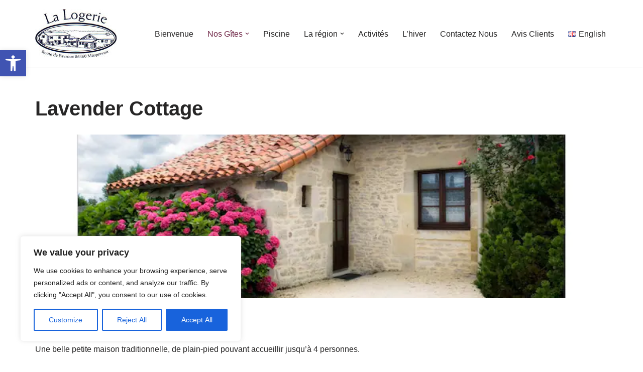

--- FILE ---
content_type: text/html; charset=utf-8
request_url: https://www.availcalendar.com/print/12004?mode=1
body_size: 3280
content:

<!DOCTYPE html PUBLIC "-//W3C//DTD XHTML+RDFa 1.0//EN"
  "http://www.w3.org/MarkUp/DTD/xhtml-rdfa-1.dtd">
<html xmlns="http://www.w3.org/1999/xhtml" xml:lang="en" version="XHTML+RDFa 1.0" dir="ltr">
  <head>
    <meta charset="utf-8" />
    <base href='https://www.availcalendar.com/calendar/12004?mode=1' />
    <title>Lavendar Cottage</title>
<script type="text/javascript" src="/misc/jquery.js?v=1.4.4"></script>
<script type="text/javascript" src="/misc/jquery.once.js?v=1.2"></script>
<script type="text/javascript" src="/misc/drupal.js"></script>
<script type="text/javascript" src="/sites/all/themes/touch/js/availability.js"></script>
<script type="text/javascript">
<!--//--><![CDATA[//><!--
jQuery.extend(Drupal.settings, {"basePath":"\/","pathPrefix":"","ajaxPageState":{"js":{"misc\/jquery.js":1,"misc\/jquery.once.js":1,"misc\/drupal.js":1,"sites\/all\/modules\/availability_calendars\/availability_calendar.js":1,"sites\/all\/modules\/availability_calendars_colors\/availability_calendars_colors.js":1,"sites\/all\/modules\/availability_calendars\/availability_calendar.viewport.js":1}},"availabilityCalendar":{"states":{"1":{"sid":"1","css_class":"cal-nc","label":"Not communicated","weight":"1","is_available":false},"2":{"sid":"2","css_class":"cal-na","label":"Fully booked","weight":"2","is_available":false},"4":{"sid":"4","css_class":"cal-opt","label":"Reserved","weight":"3","is_available":false},"3":{"sid":"3","css_class":"cal-av","label":"Available","weight":"4","is_available":true}},"viewport1":{"cols":3,"rows":2,"scroll":2}}});
//--><!]]>
</script>
    <meta name="robots" content="noindex, nofollow" />          <link rel='shortcut icon' href='https://www.availcalendar.com/sites/default/files/availcalendar.ico' type='image/x-icon' />
        <link type="text/css" rel="stylesheet" href="https://www.availcalendar.com/sites/default/files/css/css_xE-rWrJf-fncB6ztZfd2huxqgxu4WO-qwma6Xer30m4.css" media="all" />
<link type="text/css" rel="stylesheet" href="https://www.availcalendar.com/sites/default/files/css/css_nqjnMUXhfwwrFy5s070Q7CpC2NtA4x8J8bAjEZ_OV8s.css" media="all" />
<style type="text/css" media="all">
<!--/*--><![CDATA[/*><!--*/
.cal-nc,.cal-nc-am,.cal-nc-pm{background-color:#909090!important;color:#000!important;}.cal td.cal-nc-am > span{border-left-color:#909090;border-top-color:#909090;border-width:14px;}.cal td.cal-nc-pm > span{border-right-color:#909090;border-bottom-color:#909090;border-width:14px;}.cal-na,.cal-na-am,.cal-na-pm{background-color:#ffb6c1!important;color:#000!important;}.cal td.cal-na-am > span{border-left-color:#ffb6c1;border-top-color:#ffb6c1;border-width:14px;}.cal td.cal-na-pm > span{border-right-color:#ffb6c1;border-bottom-color:#ffb6c1;border-width:14px;}.cal-av,.cal-av-am,.cal-av-pm{background-color:#90ee90!important;color:#000!important;}.cal td.cal-av-am > span{border-left-color:#90ee90;border-top-color:#90ee90;border-width:14px;}.cal td.cal-av-pm > span{border-right-color:#90ee90;border-bottom-color:#90ee90;border-width:14px;}.cal-opt,.cal-opt-am,.cal-opt-pm{background-color:#ffffe0!important;color:#000!important;}.cal td.cal-opt-am > span{border-left-color:#ffffe0;border-top-color:#ffffe0;border-width:14px;}.cal td.cal-opt-pm > span{border-right-color:#ffffe0;border-bottom-color:#ffffe0;border-width:14px;}

/*]]>*/-->
</style>
<link type="text/css" rel="stylesheet" href="https://www.availcalendar.com/sites/default/files/css/css_8qkjOPWIxwDv3Z1jN2YFAoaYAVsqD-tq-Vt7wEMMNJ8.css" media="all" />
  </head>
     
  <body class="mode-1 print-page">

    <div class="print-content">  <article id="node-12004" class="node node-availabilitycalendar clearfix" about="/calendar/12004" typeof="sioc:Item foaf:Document">
          <header>
                          <h2 class="title" >Lavendar Cottage</h2>
            <span property="dc:title" content="Lavendar Cottage" class="rdf-meta element-hidden"></span><span property="sioc:num_replies" content="0" datatype="xsd:integer" class="rdf-meta element-hidden"></span>
      
          </header>
    <div class="content">
    <div id="cal-8875" class="cal clearfix">
<div class="cal-viewport"><div class="cal-viewport-inner">
<div id="cal-8875-2026-2" class="cal-month">
<table>
<caption>February 2026</caption>
 <thead><tr><th>Su</th><th>Mo</th><th>Tu</th><th>We</th><th>Th</th><th>Fr</th><th>Sa</th> </tr></thead>
<tbody>
 <tr><td class="cal-today cal-pastdate-am cal-na-pm"><span><span>1</span></span></td><td class="cal-na-am cal-na-pm"><span><span>2</span></span></td><td class="cal-na-am cal-na-pm"><span><span>3</span></span></td><td class="cal-na-am cal-na-pm"><span><span>4</span></span></td><td class="cal-na-am cal-na-pm"><span><span>5</span></span></td><td class="cal-na-am cal-na-pm"><span><span>6</span></span></td><td class="cal-na-am cal-na-pm"><span><span>7</span></span></td> </tr>
 <tr><td class="cal-na-am cal-na-pm"><span><span>8</span></span></td><td class="cal-na-am cal-na-pm"><span><span>9</span></span></td><td class="cal-na-am cal-na-pm"><span><span>10</span></span></td><td class="cal-na-am cal-na-pm"><span><span>11</span></span></td><td class="cal-na-am cal-na-pm"><span><span>12</span></span></td><td class="cal-na-am cal-na-pm"><span><span>13</span></span></td><td class="cal-na-am cal-na-pm"><span><span>14</span></span></td> </tr>
 <tr><td class="cal-na-am cal-na-pm"><span><span>15</span></span></td><td class="cal-na-am cal-na-pm"><span><span>16</span></span></td><td class="cal-na-am cal-na-pm"><span><span>17</span></span></td><td class="cal-na-am cal-na-pm"><span><span>18</span></span></td><td class="cal-na-am cal-na-pm"><span><span>19</span></span></td><td class="cal-na-am cal-na-pm"><span><span>20</span></span></td><td class="cal-na-am cal-na-pm"><span><span>21</span></span></td> </tr>
 <tr><td class="cal-na-am cal-na-pm"><span><span>22</span></span></td><td class="cal-na-am cal-na-pm"><span><span>23</span></span></td><td class="cal-na-am cal-na-pm"><span><span>24</span></span></td><td class="cal-na-am cal-na-pm"><span><span>25</span></span></td><td class="cal-na-am cal-na-pm"><span><span>26</span></span></td><td class="cal-na-am cal-na-pm"><span><span>27</span></span></td><td class="cal-na-am cal-na-pm"><span><span>28</span></span></td> </tr>
 <tr><td class="cal-empty" colspan="7"><div></div></td> </tr>
 <tr><td class="cal-empty" colspan="7"><div></div></td> </tr>
</tbody>
</table>

</div>
<div id="cal-8875-2026-3" class="cal-month">
<table>
<caption>March 2026</caption>
 <thead><tr><th>Su</th><th>Mo</th><th>Tu</th><th>We</th><th>Th</th><th>Fr</th><th>Sa</th> </tr></thead>
<tbody>
 <tr><td class="cal-na-am cal-na-pm"><span><span>1</span></span></td><td class="cal-na-am cal-na-pm"><span><span>2</span></span></td><td class="cal-na-am cal-na-pm"><span><span>3</span></span></td><td class="cal-na-am cal-na-pm"><span><span>4</span></span></td><td class="cal-na-am cal-na-pm"><span><span>5</span></span></td><td class="cal-na-am cal-na-pm"><span><span>6</span></span></td><td class="cal-na-am cal-na-pm"><span><span>7</span></span></td> </tr>
 <tr><td class="cal-na-am cal-na-pm"><span><span>8</span></span></td><td class="cal-na-am cal-na-pm"><span><span>9</span></span></td><td class="cal-na-am cal-na-pm"><span><span>10</span></span></td><td class="cal-na-am cal-na-pm"><span><span>11</span></span></td><td class="cal-na-am cal-na-pm"><span><span>12</span></span></td><td class="cal-na-am cal-na-pm"><span><span>13</span></span></td><td class="cal-na-am cal-na-pm"><span><span>14</span></span></td> </tr>
 <tr><td class="cal-na-am cal-na-pm"><span><span>15</span></span></td><td class="cal-na-am cal-na-pm"><span><span>16</span></span></td><td class="cal-na-am cal-na-pm"><span><span>17</span></span></td><td class="cal-na-am cal-na-pm"><span><span>18</span></span></td><td class="cal-na-am cal-na-pm"><span><span>19</span></span></td><td class="cal-na-am cal-na-pm"><span><span>20</span></span></td><td class="cal-na-am cal-na-pm"><span><span>21</span></span></td> </tr>
 <tr><td class="cal-na-am cal-na-pm"><span><span>22</span></span></td><td class="cal-na-am cal-na-pm"><span><span>23</span></span></td><td class="cal-na-am cal-na-pm"><span><span>24</span></span></td><td class="cal-na-am cal-na-pm"><span><span>25</span></span></td><td class="cal-na-am cal-na-pm"><span><span>26</span></span></td><td class="cal-na-am cal-na-pm"><span><span>27</span></span></td><td class="cal-na-am cal-na-pm"><span><span>28</span></span></td> </tr>
 <tr><td class="cal-na-am cal-na-pm"><span><span>29</span></span></td><td class="cal-na-am cal-na-pm"><span><span>30</span></span></td><td class="cal-na-am cal-na-pm"><span><span>31</span></span></td><td class="cal-other"><span><span>1</span></span></td><td class="cal-other"><span><span>2</span></span></td><td class="cal-other"><span><span>3</span></span></td><td class="cal-other"><span><span>4</span></span></td> </tr>
 <tr><td class="cal-empty" colspan="7"><div></div></td> </tr>
</tbody>
</table>

</div>
<div id="cal-8875-2026-4" class="cal-month">
<table>
<caption>April 2026</caption>
 <thead><tr><th>Su</th><th>Mo</th><th>Tu</th><th>We</th><th>Th</th><th>Fr</th><th>Sa</th> </tr></thead>
<tbody>
 <tr><td class="cal-other"><span><span>29</span></span></td><td class="cal-other"><span><span>30</span></span></td><td class="cal-other"><span><span>31</span></span></td><td class="cal-na-am cal-na-pm"><span><span>1</span></span></td><td class="cal-na-am cal-na-pm"><span><span>2</span></span></td><td class="cal-na-am cal-na-pm"><span><span>3</span></span></td><td class="cal-na-am cal-na-pm"><span><span>4</span></span></td> </tr>
 <tr><td class="cal-na-am cal-na-pm"><span><span>5</span></span></td><td class="cal-na-am cal-na-pm"><span><span>6</span></span></td><td class="cal-na-am cal-na-pm"><span><span>7</span></span></td><td class="cal-na-am cal-na-pm"><span><span>8</span></span></td><td class="cal-na-am cal-na-pm"><span><span>9</span></span></td><td class="cal-na-am cal-na-pm"><span><span>10</span></span></td><td class="cal-na-am cal-na-pm"><span><span>11</span></span></td> </tr>
 <tr><td class="cal-na-am cal-na-pm"><span><span>12</span></span></td><td class="cal-na-am cal-na-pm"><span><span>13</span></span></td><td class="cal-na-am cal-na-pm"><span><span>14</span></span></td><td class="cal-na-am cal-na-pm"><span><span>15</span></span></td><td class="cal-na-am cal-na-pm"><span><span>16</span></span></td><td class="cal-na-am cal-na-pm"><span><span>17</span></span></td><td class="cal-na-am cal-na-pm"><span><span>18</span></span></td> </tr>
 <tr><td class="cal-na-am cal-na-pm"><span><span>19</span></span></td><td class="cal-na-am cal-na-pm"><span><span>20</span></span></td><td class="cal-na-am cal-na-pm"><span><span>21</span></span></td><td class="cal-na-am cal-na-pm"><span><span>22</span></span></td><td class="cal-na-am cal-na-pm"><span><span>23</span></span></td><td class="cal-na-am cal-na-pm"><span><span>24</span></span></td><td class="cal-na-am cal-na-pm"><span><span>25</span></span></td> </tr>
 <tr><td class="cal-na-am cal-na-pm"><span><span>26</span></span></td><td class="cal-na-am cal-na-pm"><span><span>27</span></span></td><td class="cal-na-am cal-na-pm"><span><span>28</span></span></td><td class="cal-na-am cal-na-pm"><span><span>29</span></span></td><td class="cal-na-am cal-av-pm"><span><span>30</span></span></td><td class="cal-other"><span><span>1</span></span></td><td class="cal-other"><span><span>2</span></span></td> </tr>
 <tr><td class="cal-empty" colspan="7"><div></div></td> </tr>
</tbody>
</table>

</div>
<div id="cal-8875-2026-5" class="cal-month">
<table>
<caption>May 2026</caption>
 <thead><tr><th>Su</th><th>Mo</th><th>Tu</th><th>We</th><th>Th</th><th>Fr</th><th>Sa</th> </tr></thead>
<tbody>
 <tr><td class="cal-other"><span><span>26</span></span></td><td class="cal-other"><span><span>27</span></span></td><td class="cal-other"><span><span>28</span></span></td><td class="cal-other"><span><span>29</span></span></td><td class="cal-other"><span><span>30</span></span></td><td class="cal-av-am cal-av-pm"><span><span>1</span></span></td><td class="cal-av-am cal-av-pm"><span><span>2</span></span></td> </tr>
 <tr><td class="cal-av-am cal-av-pm"><span><span>3</span></span></td><td class="cal-av-am cal-av-pm"><span><span>4</span></span></td><td class="cal-av-am cal-av-pm"><span><span>5</span></span></td><td class="cal-av-am cal-av-pm"><span><span>6</span></span></td><td class="cal-av-am cal-av-pm"><span><span>7</span></span></td><td class="cal-av-am cal-av-pm"><span><span>8</span></span></td><td class="cal-av-am cal-av-pm"><span><span>9</span></span></td> </tr>
 <tr><td class="cal-av-am cal-av-pm"><span><span>10</span></span></td><td class="cal-av-am cal-av-pm"><span><span>11</span></span></td><td class="cal-av-am cal-av-pm"><span><span>12</span></span></td><td class="cal-av-am cal-av-pm"><span><span>13</span></span></td><td class="cal-av-am cal-av-pm"><span><span>14</span></span></td><td class="cal-av-am cal-av-pm"><span><span>15</span></span></td><td class="cal-av-am cal-av-pm"><span><span>16</span></span></td> </tr>
 <tr><td class="cal-av-am cal-av-pm"><span><span>17</span></span></td><td class="cal-av-am cal-av-pm"><span><span>18</span></span></td><td class="cal-av-am cal-av-pm"><span><span>19</span></span></td><td class="cal-av-am cal-av-pm"><span><span>20</span></span></td><td class="cal-av-am cal-av-pm"><span><span>21</span></span></td><td class="cal-av-am cal-av-pm"><span><span>22</span></span></td><td class="cal-av-am cal-av-pm"><span><span>23</span></span></td> </tr>
 <tr><td class="cal-av-am cal-av-pm"><span><span>24</span></span></td><td class="cal-av-am cal-av-pm"><span><span>25</span></span></td><td class="cal-av-am cal-av-pm"><span><span>26</span></span></td><td class="cal-av-am cal-av-pm"><span><span>27</span></span></td><td class="cal-av-am cal-av-pm"><span><span>28</span></span></td><td class="cal-av-am cal-av-pm"><span><span>29</span></span></td><td class="cal-av-am cal-av-pm"><span><span>30</span></span></td> </tr>
 <tr><td class="cal-av-am cal-av-pm"><span><span>31</span></span></td><td class="cal-other"><span><span>1</span></span></td><td class="cal-other"><span><span>2</span></span></td><td class="cal-other"><span><span>3</span></span></td><td class="cal-other"><span><span>4</span></span></td><td class="cal-other"><span><span>5</span></span></td><td class="cal-other"><span><span>6</span></span></td> </tr>
</tbody>
</table>

</div>
<div id="cal-8875-2026-6" class="cal-month">
<table>
<caption>June 2026</caption>
 <thead><tr><th>Su</th><th>Mo</th><th>Tu</th><th>We</th><th>Th</th><th>Fr</th><th>Sa</th> </tr></thead>
<tbody>
 <tr><td class="cal-other"><span><span>31</span></span></td><td class="cal-av-am cal-av-pm"><span><span>1</span></span></td><td class="cal-av-am cal-av-pm"><span><span>2</span></span></td><td class="cal-av-am cal-av-pm"><span><span>3</span></span></td><td class="cal-av-am cal-av-pm"><span><span>4</span></span></td><td class="cal-av-am cal-av-pm"><span><span>5</span></span></td><td class="cal-av-am cal-av-pm"><span><span>6</span></span></td> </tr>
 <tr><td class="cal-av-am cal-av-pm"><span><span>7</span></span></td><td class="cal-av-am cal-av-pm"><span><span>8</span></span></td><td class="cal-av-am cal-av-pm"><span><span>9</span></span></td><td class="cal-av-am cal-av-pm"><span><span>10</span></span></td><td class="cal-av-am cal-av-pm"><span><span>11</span></span></td><td class="cal-av-am cal-av-pm"><span><span>12</span></span></td><td class="cal-av-am cal-av-pm"><span><span>13</span></span></td> </tr>
 <tr><td class="cal-av-am cal-av-pm"><span><span>14</span></span></td><td class="cal-av-am cal-av-pm"><span><span>15</span></span></td><td class="cal-av-am cal-av-pm"><span><span>16</span></span></td><td class="cal-av-am cal-av-pm"><span><span>17</span></span></td><td class="cal-av-am cal-av-pm"><span><span>18</span></span></td><td class="cal-av-am cal-av-pm"><span><span>19</span></span></td><td class="cal-av-am cal-av-pm"><span><span>20</span></span></td> </tr>
 <tr><td class="cal-av-am cal-av-pm"><span><span>21</span></span></td><td class="cal-av-am cal-av-pm"><span><span>22</span></span></td><td class="cal-av-am cal-av-pm"><span><span>23</span></span></td><td class="cal-av-am cal-av-pm"><span><span>24</span></span></td><td class="cal-av-am cal-av-pm"><span><span>25</span></span></td><td class="cal-av-am cal-av-pm"><span><span>26</span></span></td><td class="cal-av-am cal-av-pm"><span><span>27</span></span></td> </tr>
 <tr><td class="cal-av-am cal-av-pm"><span><span>28</span></span></td><td class="cal-av-am cal-av-pm"><span><span>29</span></span></td><td class="cal-av-am cal-av-pm"><span><span>30</span></span></td><td class="cal-other"><span><span>1</span></span></td><td class="cal-other"><span><span>2</span></span></td><td class="cal-other"><span><span>3</span></span></td><td class="cal-other"><span><span>4</span></span></td> </tr>
 <tr><td class="cal-empty" colspan="7"><div></div></td> </tr>
</tbody>
</table>

</div>
<div id="cal-8875-2026-7" class="cal-month">
<table>
<caption>July 2026</caption>
 <thead><tr><th>Su</th><th>Mo</th><th>Tu</th><th>We</th><th>Th</th><th>Fr</th><th>Sa</th> </tr></thead>
<tbody>
 <tr><td class="cal-other"><span><span>28</span></span></td><td class="cal-other"><span><span>29</span></span></td><td class="cal-other"><span><span>30</span></span></td><td class="cal-av-am cal-av-pm"><span><span>1</span></span></td><td class="cal-av-am cal-av-pm"><span><span>2</span></span></td><td class="cal-av-am cal-av-pm"><span><span>3</span></span></td><td class="cal-av-am cal-av-pm"><span><span>4</span></span></td> </tr>
 <tr><td class="cal-av-am cal-av-pm"><span><span>5</span></span></td><td class="cal-av-am cal-av-pm"><span><span>6</span></span></td><td class="cal-av-am cal-av-pm"><span><span>7</span></span></td><td class="cal-av-am cal-av-pm"><span><span>8</span></span></td><td class="cal-av-am cal-av-pm"><span><span>9</span></span></td><td class="cal-av-am cal-av-pm"><span><span>10</span></span></td><td class="cal-av-am cal-av-pm"><span><span>11</span></span></td> </tr>
 <tr><td class="cal-av-am cal-av-pm"><span><span>12</span></span></td><td class="cal-av-am cal-av-pm"><span><span>13</span></span></td><td class="cal-av-am cal-av-pm"><span><span>14</span></span></td><td class="cal-av-am cal-av-pm"><span><span>15</span></span></td><td class="cal-av-am cal-av-pm"><span><span>16</span></span></td><td class="cal-av-am cal-av-pm"><span><span>17</span></span></td><td class="cal-av-am cal-av-pm"><span><span>18</span></span></td> </tr>
 <tr><td class="cal-av-am cal-av-pm"><span><span>19</span></span></td><td class="cal-av-am cal-av-pm"><span><span>20</span></span></td><td class="cal-av-am cal-av-pm"><span><span>21</span></span></td><td class="cal-av-am cal-av-pm"><span><span>22</span></span></td><td class="cal-av-am cal-av-pm"><span><span>23</span></span></td><td class="cal-av-am cal-av-pm"><span><span>24</span></span></td><td class="cal-av-am cal-av-pm"><span><span>25</span></span></td> </tr>
 <tr><td class="cal-av-am cal-av-pm"><span><span>26</span></span></td><td class="cal-av-am cal-av-pm"><span><span>27</span></span></td><td class="cal-av-am cal-av-pm"><span><span>28</span></span></td><td class="cal-av-am cal-av-pm"><span><span>29</span></span></td><td class="cal-av-am cal-av-pm"><span><span>30</span></span></td><td class="cal-av-am cal-av-pm"><span><span>31</span></span></td><td class="cal-other"><span><span>1</span></span></td> </tr>
 <tr><td class="cal-empty" colspan="7"><div></div></td> </tr>
</tbody>
</table>

</div>
<div id="cal-8875-2026-8" class="cal-month">
<table>
<caption>August 2026</caption>
 <thead><tr><th>Su</th><th>Mo</th><th>Tu</th><th>We</th><th>Th</th><th>Fr</th><th>Sa</th> </tr></thead>
<tbody>
 <tr><td class="cal-other"><span><span>26</span></span></td><td class="cal-other"><span><span>27</span></span></td><td class="cal-other"><span><span>28</span></span></td><td class="cal-other"><span><span>29</span></span></td><td class="cal-other"><span><span>30</span></span></td><td class="cal-other"><span><span>31</span></span></td><td class="cal-av-am cal-av-pm"><span><span>1</span></span></td> </tr>
 <tr><td class="cal-av-am cal-av-pm"><span><span>2</span></span></td><td class="cal-av-am cal-av-pm"><span><span>3</span></span></td><td class="cal-av-am cal-av-pm"><span><span>4</span></span></td><td class="cal-av-am cal-av-pm"><span><span>5</span></span></td><td class="cal-av-am cal-av-pm"><span><span>6</span></span></td><td class="cal-av-am cal-av-pm"><span><span>7</span></span></td><td class="cal-av-am cal-av-pm"><span><span>8</span></span></td> </tr>
 <tr><td class="cal-av-am cal-av-pm"><span><span>9</span></span></td><td class="cal-av-am cal-av-pm"><span><span>10</span></span></td><td class="cal-av-am cal-av-pm"><span><span>11</span></span></td><td class="cal-av-am cal-av-pm"><span><span>12</span></span></td><td class="cal-av-am cal-av-pm"><span><span>13</span></span></td><td class="cal-av-am cal-av-pm"><span><span>14</span></span></td><td class="cal-av-am cal-av-pm"><span><span>15</span></span></td> </tr>
 <tr><td class="cal-av-am cal-av-pm"><span><span>16</span></span></td><td class="cal-av-am cal-av-pm"><span><span>17</span></span></td><td class="cal-av-am cal-av-pm"><span><span>18</span></span></td><td class="cal-av-am cal-av-pm"><span><span>19</span></span></td><td class="cal-av-am cal-av-pm"><span><span>20</span></span></td><td class="cal-av-am cal-av-pm"><span><span>21</span></span></td><td class="cal-av-am cal-av-pm"><span><span>22</span></span></td> </tr>
 <tr><td class="cal-av-am cal-av-pm"><span><span>23</span></span></td><td class="cal-av-am cal-av-pm"><span><span>24</span></span></td><td class="cal-av-am cal-av-pm"><span><span>25</span></span></td><td class="cal-av-am cal-av-pm"><span><span>26</span></span></td><td class="cal-av-am cal-av-pm"><span><span>27</span></span></td><td class="cal-av-am cal-av-pm"><span><span>28</span></span></td><td class="cal-av-am cal-av-pm"><span><span>29</span></span></td> </tr>
 <tr><td class="cal-av-am cal-av-pm"><span><span>30</span></span></td><td class="cal-av-am cal-av-pm"><span><span>31</span></span></td><td class="cal-other"><span><span>1</span></span></td><td class="cal-other"><span><span>2</span></span></td><td class="cal-other"><span><span>3</span></span></td><td class="cal-other"><span><span>4</span></span></td><td class="cal-other"><span><span>5</span></span></td> </tr>
</tbody>
</table>

</div>
<div id="cal-8875-2026-9" class="cal-month">
<table>
<caption>September 2026</caption>
 <thead><tr><th>Su</th><th>Mo</th><th>Tu</th><th>We</th><th>Th</th><th>Fr</th><th>Sa</th> </tr></thead>
<tbody>
 <tr><td class="cal-other"><span><span>30</span></span></td><td class="cal-other"><span><span>31</span></span></td><td class="cal-av-am cal-av-pm"><span><span>1</span></span></td><td class="cal-av-am cal-av-pm"><span><span>2</span></span></td><td class="cal-av-am cal-av-pm"><span><span>3</span></span></td><td class="cal-av-am cal-av-pm"><span><span>4</span></span></td><td class="cal-av-am cal-av-pm"><span><span>5</span></span></td> </tr>
 <tr><td class="cal-av-am cal-av-pm"><span><span>6</span></span></td><td class="cal-av-am cal-av-pm"><span><span>7</span></span></td><td class="cal-av-am cal-av-pm"><span><span>8</span></span></td><td class="cal-av-am cal-av-pm"><span><span>9</span></span></td><td class="cal-av-am cal-av-pm"><span><span>10</span></span></td><td class="cal-av-am cal-av-pm"><span><span>11</span></span></td><td class="cal-av-am cal-av-pm"><span><span>12</span></span></td> </tr>
 <tr><td class="cal-av-am cal-av-pm"><span><span>13</span></span></td><td class="cal-av-am cal-av-pm"><span><span>14</span></span></td><td class="cal-av-am cal-av-pm"><span><span>15</span></span></td><td class="cal-av-am cal-av-pm"><span><span>16</span></span></td><td class="cal-av-am cal-av-pm"><span><span>17</span></span></td><td class="cal-av-am cal-av-pm"><span><span>18</span></span></td><td class="cal-av-am cal-av-pm"><span><span>19</span></span></td> </tr>
 <tr><td class="cal-av-am cal-av-pm"><span><span>20</span></span></td><td class="cal-av-am cal-av-pm"><span><span>21</span></span></td><td class="cal-av-am cal-av-pm"><span><span>22</span></span></td><td class="cal-av-am cal-av-pm"><span><span>23</span></span></td><td class="cal-av-am cal-av-pm"><span><span>24</span></span></td><td class="cal-av-am cal-av-pm"><span><span>25</span></span></td><td class="cal-av-am cal-av-pm"><span><span>26</span></span></td> </tr>
 <tr><td class="cal-av-am cal-av-pm"><span><span>27</span></span></td><td class="cal-av-am cal-av-pm"><span><span>28</span></span></td><td class="cal-av-am cal-av-pm"><span><span>29</span></span></td><td class="cal-av-am cal-av-pm"><span><span>30</span></span></td><td class="cal-other"><span><span>1</span></span></td><td class="cal-other"><span><span>2</span></span></td><td class="cal-other"><span><span>3</span></span></td> </tr>
 <tr><td class="cal-empty" colspan="7"><div></div></td> </tr>
</tbody>
</table>

</div>
<div id="cal-8875-2026-10" class="cal-month">
<table>
<caption>October 2026</caption>
 <thead><tr><th>Su</th><th>Mo</th><th>Tu</th><th>We</th><th>Th</th><th>Fr</th><th>Sa</th> </tr></thead>
<tbody>
 <tr><td class="cal-other"><span><span>27</span></span></td><td class="cal-other"><span><span>28</span></span></td><td class="cal-other"><span><span>29</span></span></td><td class="cal-other"><span><span>30</span></span></td><td class="cal-av-am cal-av-pm"><span><span>1</span></span></td><td class="cal-av-am cal-av-pm"><span><span>2</span></span></td><td class="cal-av-am cal-av-pm"><span><span>3</span></span></td> </tr>
 <tr><td class="cal-av-am cal-av-pm"><span><span>4</span></span></td><td class="cal-av-am cal-av-pm"><span><span>5</span></span></td><td class="cal-av-am cal-av-pm"><span><span>6</span></span></td><td class="cal-av-am cal-av-pm"><span><span>7</span></span></td><td class="cal-av-am cal-av-pm"><span><span>8</span></span></td><td class="cal-av-am cal-av-pm"><span><span>9</span></span></td><td class="cal-av-am cal-av-pm"><span><span>10</span></span></td> </tr>
 <tr><td class="cal-av-am cal-av-pm"><span><span>11</span></span></td><td class="cal-av-am cal-av-pm"><span><span>12</span></span></td><td class="cal-av-am cal-av-pm"><span><span>13</span></span></td><td class="cal-av-am cal-av-pm"><span><span>14</span></span></td><td class="cal-av-am cal-av-pm"><span><span>15</span></span></td><td class="cal-av-am cal-av-pm"><span><span>16</span></span></td><td class="cal-av-am cal-av-pm"><span><span>17</span></span></td> </tr>
 <tr><td class="cal-av-am cal-av-pm"><span><span>18</span></span></td><td class="cal-av-am cal-av-pm"><span><span>19</span></span></td><td class="cal-av-am cal-av-pm"><span><span>20</span></span></td><td class="cal-av-am cal-av-pm"><span><span>21</span></span></td><td class="cal-av-am cal-av-pm"><span><span>22</span></span></td><td class="cal-av-am cal-av-pm"><span><span>23</span></span></td><td class="cal-av-am cal-av-pm"><span><span>24</span></span></td> </tr>
 <tr><td class="cal-av-am cal-av-pm"><span><span>25</span></span></td><td class="cal-av-am cal-av-pm"><span><span>26</span></span></td><td class="cal-av-am cal-av-pm"><span><span>27</span></span></td><td class="cal-av-am cal-av-pm"><span><span>28</span></span></td><td class="cal-av-am cal-av-pm"><span><span>29</span></span></td><td class="cal-av-am cal-av-pm"><span><span>30</span></span></td><td class="cal-av-am cal-av-pm"><span><span>31</span></span></td> </tr>
 <tr><td class="cal-empty" colspan="7"><div></div></td> </tr>
</tbody>
</table>

</div>
<div id="cal-8875-2026-11" class="cal-month">
<table>
<caption>November 2026</caption>
 <thead><tr><th>Su</th><th>Mo</th><th>Tu</th><th>We</th><th>Th</th><th>Fr</th><th>Sa</th> </tr></thead>
<tbody>
 <tr><td class="cal-av-am cal-av-pm"><span><span>1</span></span></td><td class="cal-av-am cal-av-pm"><span><span>2</span></span></td><td class="cal-av-am cal-av-pm"><span><span>3</span></span></td><td class="cal-av-am cal-av-pm"><span><span>4</span></span></td><td class="cal-av-am cal-av-pm"><span><span>5</span></span></td><td class="cal-av-am cal-av-pm"><span><span>6</span></span></td><td class="cal-av-am cal-av-pm"><span><span>7</span></span></td> </tr>
 <tr><td class="cal-av-am cal-av-pm"><span><span>8</span></span></td><td class="cal-av-am cal-av-pm"><span><span>9</span></span></td><td class="cal-av-am cal-av-pm"><span><span>10</span></span></td><td class="cal-av-am cal-av-pm"><span><span>11</span></span></td><td class="cal-av-am cal-av-pm"><span><span>12</span></span></td><td class="cal-av-am cal-av-pm"><span><span>13</span></span></td><td class="cal-av-am cal-av-pm"><span><span>14</span></span></td> </tr>
 <tr><td class="cal-av-am cal-av-pm"><span><span>15</span></span></td><td class="cal-av-am cal-av-pm"><span><span>16</span></span></td><td class="cal-av-am cal-av-pm"><span><span>17</span></span></td><td class="cal-av-am cal-av-pm"><span><span>18</span></span></td><td class="cal-av-am cal-av-pm"><span><span>19</span></span></td><td class="cal-av-am cal-av-pm"><span><span>20</span></span></td><td class="cal-av-am cal-av-pm"><span><span>21</span></span></td> </tr>
 <tr><td class="cal-av-am cal-av-pm"><span><span>22</span></span></td><td class="cal-av-am cal-av-pm"><span><span>23</span></span></td><td class="cal-av-am cal-av-pm"><span><span>24</span></span></td><td class="cal-av-am cal-av-pm"><span><span>25</span></span></td><td class="cal-av-am cal-av-pm"><span><span>26</span></span></td><td class="cal-av-am cal-av-pm"><span><span>27</span></span></td><td class="cal-av-am cal-av-pm"><span><span>28</span></span></td> </tr>
 <tr><td class="cal-av-am cal-av-pm"><span><span>29</span></span></td><td class="cal-av-am cal-av-pm"><span><span>30</span></span></td><td class="cal-other"><span><span>1</span></span></td><td class="cal-other"><span><span>2</span></span></td><td class="cal-other"><span><span>3</span></span></td><td class="cal-other"><span><span>4</span></span></td><td class="cal-other"><span><span>5</span></span></td> </tr>
 <tr><td class="cal-empty" colspan="7"><div></div></td> </tr>
</tbody>
</table>

</div>
<div id="cal-8875-2026-12" class="cal-month">
<table>
<caption>December 2026</caption>
 <thead><tr><th>Su</th><th>Mo</th><th>Tu</th><th>We</th><th>Th</th><th>Fr</th><th>Sa</th> </tr></thead>
<tbody>
 <tr><td class="cal-other"><span><span>29</span></span></td><td class="cal-other"><span><span>30</span></span></td><td class="cal-av-am cal-av-pm"><span><span>1</span></span></td><td class="cal-av-am cal-av-pm"><span><span>2</span></span></td><td class="cal-av-am cal-av-pm"><span><span>3</span></span></td><td class="cal-av-am cal-av-pm"><span><span>4</span></span></td><td class="cal-av-am cal-av-pm"><span><span>5</span></span></td> </tr>
 <tr><td class="cal-av-am cal-av-pm"><span><span>6</span></span></td><td class="cal-av-am cal-av-pm"><span><span>7</span></span></td><td class="cal-av-am cal-av-pm"><span><span>8</span></span></td><td class="cal-av-am cal-av-pm"><span><span>9</span></span></td><td class="cal-av-am cal-av-pm"><span><span>10</span></span></td><td class="cal-av-am cal-av-pm"><span><span>11</span></span></td><td class="cal-av-am cal-av-pm"><span><span>12</span></span></td> </tr>
 <tr><td class="cal-av-am cal-av-pm"><span><span>13</span></span></td><td class="cal-av-am cal-av-pm"><span><span>14</span></span></td><td class="cal-av-am cal-av-pm"><span><span>15</span></span></td><td class="cal-av-am cal-av-pm"><span><span>16</span></span></td><td class="cal-av-am cal-av-pm"><span><span>17</span></span></td><td class="cal-av-am cal-av-pm"><span><span>18</span></span></td><td class="cal-av-am cal-av-pm"><span><span>19</span></span></td> </tr>
 <tr><td class="cal-av-am cal-av-pm"><span><span>20</span></span></td><td class="cal-av-am cal-av-pm"><span><span>21</span></span></td><td class="cal-av-am cal-av-pm"><span><span>22</span></span></td><td class="cal-av-am cal-av-pm"><span><span>23</span></span></td><td class="cal-av-am cal-av-pm"><span><span>24</span></span></td><td class="cal-av-am cal-av-pm"><span><span>25</span></span></td><td class="cal-av-am cal-av-pm"><span><span>26</span></span></td> </tr>
 <tr><td class="cal-av-am cal-av-pm"><span><span>27</span></span></td><td class="cal-av-am cal-av-pm"><span><span>28</span></span></td><td class="cal-av-am cal-av-pm"><span><span>29</span></span></td><td class="cal-av-am cal-av-pm"><span><span>30</span></span></td><td class="cal-av-am cal-av-pm"><span><span>31</span></span></td><td class="cal-other"><span><span>1</span></span></td><td class="cal-other"><span><span>2</span></span></td> </tr>
 <tr><td class="cal-empty" colspan="7"><div></div></td> </tr>
</tbody>
</table>

</div>
<div id="cal-8875-2027-1" class="cal-month">
<table>
<caption>January 2027</caption>
 <thead><tr><th>Su</th><th>Mo</th><th>Tu</th><th>We</th><th>Th</th><th>Fr</th><th>Sa</th> </tr></thead>
<tbody>
 <tr><td class="cal-other"><span><span>27</span></span></td><td class="cal-other"><span><span>28</span></span></td><td class="cal-other"><span><span>29</span></span></td><td class="cal-other"><span><span>30</span></span></td><td class="cal-other"><span><span>31</span></span></td><td class="cal-av-am cal-av-pm"><span><span>1</span></span></td><td class="cal-av-am cal-av-pm"><span><span>2</span></span></td> </tr>
 <tr><td class="cal-av-am cal-av-pm"><span><span>3</span></span></td><td class="cal-av-am cal-av-pm"><span><span>4</span></span></td><td class="cal-av-am cal-av-pm"><span><span>5</span></span></td><td class="cal-av-am cal-av-pm"><span><span>6</span></span></td><td class="cal-av-am cal-av-pm"><span><span>7</span></span></td><td class="cal-av-am cal-av-pm"><span><span>8</span></span></td><td class="cal-av-am cal-av-pm"><span><span>9</span></span></td> </tr>
 <tr><td class="cal-av-am cal-av-pm"><span><span>10</span></span></td><td class="cal-av-am cal-av-pm"><span><span>11</span></span></td><td class="cal-av-am cal-av-pm"><span><span>12</span></span></td><td class="cal-av-am cal-av-pm"><span><span>13</span></span></td><td class="cal-av-am cal-av-pm"><span><span>14</span></span></td><td class="cal-av-am cal-av-pm"><span><span>15</span></span></td><td class="cal-av-am cal-av-pm"><span><span>16</span></span></td> </tr>
 <tr><td class="cal-av-am cal-av-pm"><span><span>17</span></span></td><td class="cal-av-am cal-av-pm"><span><span>18</span></span></td><td class="cal-av-am cal-av-pm"><span><span>19</span></span></td><td class="cal-av-am cal-av-pm"><span><span>20</span></span></td><td class="cal-av-am cal-av-pm"><span><span>21</span></span></td><td class="cal-av-am cal-av-pm"><span><span>22</span></span></td><td class="cal-av-am cal-av-pm"><span><span>23</span></span></td> </tr>
 <tr><td class="cal-av-am cal-av-pm"><span><span>24</span></span></td><td class="cal-av-am cal-av-pm"><span><span>25</span></span></td><td class="cal-av-am cal-av-pm"><span><span>26</span></span></td><td class="cal-av-am cal-av-pm"><span><span>27</span></span></td><td class="cal-av-am cal-av-pm"><span><span>28</span></span></td><td class="cal-av-am cal-av-pm"><span><span>29</span></span></td><td class="cal-av-am cal-av-pm"><span><span>30</span></span></td> </tr>
 <tr><td class="cal-av-am cal-av-pm"><span><span>31</span></span></td><td class="cal-other"><span><span>1</span></span></td><td class="cal-other"><span><span>2</span></span></td><td class="cal-other"><span><span>3</span></span></td><td class="cal-other"><span><span>4</span></span></td><td class="cal-other"><span><span>5</span></span></td><td class="cal-other"><span><span>6</span></span></td> </tr>
</tbody>
</table>

</div>
<div id="cal-8875-2027-2" class="cal-month">
<table>
<caption>February 2027</caption>
 <thead><tr><th>Su</th><th>Mo</th><th>Tu</th><th>We</th><th>Th</th><th>Fr</th><th>Sa</th> </tr></thead>
<tbody>
 <tr><td class="cal-other"><span><span>31</span></span></td><td class="cal-av-am cal-av-pm"><span><span>1</span></span></td><td class="cal-av-am cal-av-pm"><span><span>2</span></span></td><td class="cal-av-am cal-av-pm"><span><span>3</span></span></td><td class="cal-av-am cal-av-pm"><span><span>4</span></span></td><td class="cal-av-am cal-av-pm"><span><span>5</span></span></td><td class="cal-av-am cal-av-pm"><span><span>6</span></span></td> </tr>
 <tr><td class="cal-av-am cal-av-pm"><span><span>7</span></span></td><td class="cal-av-am cal-av-pm"><span><span>8</span></span></td><td class="cal-av-am cal-av-pm"><span><span>9</span></span></td><td class="cal-av-am cal-av-pm"><span><span>10</span></span></td><td class="cal-av-am cal-av-pm"><span><span>11</span></span></td><td class="cal-av-am cal-av-pm"><span><span>12</span></span></td><td class="cal-av-am cal-av-pm"><span><span>13</span></span></td> </tr>
 <tr><td class="cal-av-am cal-av-pm"><span><span>14</span></span></td><td class="cal-av-am cal-av-pm"><span><span>15</span></span></td><td class="cal-av-am cal-av-pm"><span><span>16</span></span></td><td class="cal-av-am cal-av-pm"><span><span>17</span></span></td><td class="cal-av-am cal-av-pm"><span><span>18</span></span></td><td class="cal-av-am cal-av-pm"><span><span>19</span></span></td><td class="cal-av-am cal-av-pm"><span><span>20</span></span></td> </tr>
 <tr><td class="cal-av-am cal-av-pm"><span><span>21</span></span></td><td class="cal-av-am cal-av-pm"><span><span>22</span></span></td><td class="cal-av-am cal-av-pm"><span><span>23</span></span></td><td class="cal-av-am cal-av-pm"><span><span>24</span></span></td><td class="cal-av-am cal-av-pm"><span><span>25</span></span></td><td class="cal-av-am cal-av-pm"><span><span>26</span></span></td><td class="cal-av-am cal-av-pm"><span><span>27</span></span></td> </tr>
 <tr><td class="cal-av-am cal-av-pm"><span><span>28</span></span></td><td class="cal-other"><span><span>1</span></span></td><td class="cal-other"><span><span>2</span></span></td><td class="cal-other"><span><span>3</span></span></td><td class="cal-other"><span><span>4</span></span></td><td class="cal-other"><span><span>5</span></span></td><td class="cal-other"><span><span>6</span></span></td> </tr>
 <tr><td class="cal-empty" colspan="7"><div></div></td> </tr>
</tbody>
</table>

</div>
<div id="cal-8875-2027-3" class="cal-month">
<table>
<caption>March 2027</caption>
 <thead><tr><th>Su</th><th>Mo</th><th>Tu</th><th>We</th><th>Th</th><th>Fr</th><th>Sa</th> </tr></thead>
<tbody>
 <tr><td class="cal-other"><span><span>28</span></span></td><td class="cal-av-am cal-av-pm"><span><span>1</span></span></td><td class="cal-av-am cal-av-pm"><span><span>2</span></span></td><td class="cal-av-am cal-av-pm"><span><span>3</span></span></td><td class="cal-av-am cal-av-pm"><span><span>4</span></span></td><td class="cal-av-am cal-av-pm"><span><span>5</span></span></td><td class="cal-av-am cal-av-pm"><span><span>6</span></span></td> </tr>
 <tr><td class="cal-av-am cal-av-pm"><span><span>7</span></span></td><td class="cal-av-am cal-av-pm"><span><span>8</span></span></td><td class="cal-av-am cal-av-pm"><span><span>9</span></span></td><td class="cal-av-am cal-av-pm"><span><span>10</span></span></td><td class="cal-av-am cal-av-pm"><span><span>11</span></span></td><td class="cal-av-am cal-av-pm"><span><span>12</span></span></td><td class="cal-av-am cal-av-pm"><span><span>13</span></span></td> </tr>
 <tr><td class="cal-av-am cal-av-pm"><span><span>14</span></span></td><td class="cal-av-am cal-av-pm"><span><span>15</span></span></td><td class="cal-av-am cal-av-pm"><span><span>16</span></span></td><td class="cal-av-am cal-av-pm"><span><span>17</span></span></td><td class="cal-av-am cal-av-pm"><span><span>18</span></span></td><td class="cal-av-am cal-av-pm"><span><span>19</span></span></td><td class="cal-av-am cal-av-pm"><span><span>20</span></span></td> </tr>
 <tr><td class="cal-av-am cal-av-pm"><span><span>21</span></span></td><td class="cal-av-am cal-av-pm"><span><span>22</span></span></td><td class="cal-av-am cal-av-pm"><span><span>23</span></span></td><td class="cal-av-am cal-av-pm"><span><span>24</span></span></td><td class="cal-av-am cal-av-pm"><span><span>25</span></span></td><td class="cal-av-am cal-av-pm"><span><span>26</span></span></td><td class="cal-av-am cal-av-pm"><span><span>27</span></span></td> </tr>
 <tr><td class="cal-av-am cal-av-pm"><span><span>28</span></span></td><td class="cal-av-am cal-av-pm"><span><span>29</span></span></td><td class="cal-av-am cal-av-pm"><span><span>30</span></span></td><td class="cal-av-am cal-av-pm"><span><span>31</span></span></td><td class="cal-other"><span><span>1</span></span></td><td class="cal-other"><span><span>2</span></span></td><td class="cal-other"><span><span>3</span></span></td> </tr>
 <tr><td class="cal-empty" colspan="7"><div></div></td> </tr>
</tbody>
</table>

</div>
<div id="cal-8875-2027-4" class="cal-month">
<table>
<caption>April 2027</caption>
 <thead><tr><th>Su</th><th>Mo</th><th>Tu</th><th>We</th><th>Th</th><th>Fr</th><th>Sa</th> </tr></thead>
<tbody>
 <tr><td class="cal-other"><span><span>28</span></span></td><td class="cal-other"><span><span>29</span></span></td><td class="cal-other"><span><span>30</span></span></td><td class="cal-other"><span><span>31</span></span></td><td class="cal-av-am cal-av-pm"><span><span>1</span></span></td><td class="cal-av-am cal-av-pm"><span><span>2</span></span></td><td class="cal-av-am cal-av-pm"><span><span>3</span></span></td> </tr>
 <tr><td class="cal-av-am cal-av-pm"><span><span>4</span></span></td><td class="cal-av-am cal-av-pm"><span><span>5</span></span></td><td class="cal-av-am cal-av-pm"><span><span>6</span></span></td><td class="cal-av-am cal-av-pm"><span><span>7</span></span></td><td class="cal-av-am cal-av-pm"><span><span>8</span></span></td><td class="cal-av-am cal-av-pm"><span><span>9</span></span></td><td class="cal-av-am cal-av-pm"><span><span>10</span></span></td> </tr>
 <tr><td class="cal-av-am cal-av-pm"><span><span>11</span></span></td><td class="cal-av-am cal-av-pm"><span><span>12</span></span></td><td class="cal-av-am cal-av-pm"><span><span>13</span></span></td><td class="cal-av-am cal-av-pm"><span><span>14</span></span></td><td class="cal-av-am cal-av-pm"><span><span>15</span></span></td><td class="cal-av-am cal-av-pm"><span><span>16</span></span></td><td class="cal-av-am cal-av-pm"><span><span>17</span></span></td> </tr>
 <tr><td class="cal-av-am cal-av-pm"><span><span>18</span></span></td><td class="cal-av-am cal-av-pm"><span><span>19</span></span></td><td class="cal-av-am cal-av-pm"><span><span>20</span></span></td><td class="cal-av-am cal-av-pm"><span><span>21</span></span></td><td class="cal-av-am cal-av-pm"><span><span>22</span></span></td><td class="cal-av-am cal-av-pm"><span><span>23</span></span></td><td class="cal-av-am cal-av-pm"><span><span>24</span></span></td> </tr>
 <tr><td class="cal-av-am cal-av-pm"><span><span>25</span></span></td><td class="cal-av-am cal-av-pm"><span><span>26</span></span></td><td class="cal-av-am cal-av-pm"><span><span>27</span></span></td><td class="cal-av-am cal-av-pm"><span><span>28</span></span></td><td class="cal-av-am cal-av-pm"><span><span>29</span></span></td><td class="cal-av-am cal-av-pm"><span><span>30</span></span></td><td class="cal-other"><span><span>1</span></span></td> </tr>
 <tr><td class="cal-empty" colspan="7"><div></div></td> </tr>
</tbody>
</table>

</div>
<div id="cal-8875-2027-5" class="cal-month">
<table>
<caption>May 2027</caption>
 <thead><tr><th>Su</th><th>Mo</th><th>Tu</th><th>We</th><th>Th</th><th>Fr</th><th>Sa</th> </tr></thead>
<tbody>
 <tr><td class="cal-other"><span><span>25</span></span></td><td class="cal-other"><span><span>26</span></span></td><td class="cal-other"><span><span>27</span></span></td><td class="cal-other"><span><span>28</span></span></td><td class="cal-other"><span><span>29</span></span></td><td class="cal-other"><span><span>30</span></span></td><td class="cal-av-am cal-av-pm"><span><span>1</span></span></td> </tr>
 <tr><td class="cal-av-am cal-av-pm"><span><span>2</span></span></td><td class="cal-av-am cal-av-pm"><span><span>3</span></span></td><td class="cal-av-am cal-av-pm"><span><span>4</span></span></td><td class="cal-av-am cal-av-pm"><span><span>5</span></span></td><td class="cal-av-am cal-av-pm"><span><span>6</span></span></td><td class="cal-av-am cal-av-pm"><span><span>7</span></span></td><td class="cal-av-am cal-av-pm"><span><span>8</span></span></td> </tr>
 <tr><td class="cal-av-am cal-av-pm"><span><span>9</span></span></td><td class="cal-av-am cal-av-pm"><span><span>10</span></span></td><td class="cal-av-am cal-av-pm"><span><span>11</span></span></td><td class="cal-av-am cal-av-pm"><span><span>12</span></span></td><td class="cal-av-am cal-av-pm"><span><span>13</span></span></td><td class="cal-av-am cal-av-pm"><span><span>14</span></span></td><td class="cal-av-am cal-av-pm"><span><span>15</span></span></td> </tr>
 <tr><td class="cal-av-am cal-av-pm"><span><span>16</span></span></td><td class="cal-av-am cal-av-pm"><span><span>17</span></span></td><td class="cal-av-am cal-av-pm"><span><span>18</span></span></td><td class="cal-av-am cal-av-pm"><span><span>19</span></span></td><td class="cal-av-am cal-av-pm"><span><span>20</span></span></td><td class="cal-av-am cal-av-pm"><span><span>21</span></span></td><td class="cal-av-am cal-av-pm"><span><span>22</span></span></td> </tr>
 <tr><td class="cal-av-am cal-av-pm"><span><span>23</span></span></td><td class="cal-av-am cal-av-pm"><span><span>24</span></span></td><td class="cal-av-am cal-av-pm"><span><span>25</span></span></td><td class="cal-av-am cal-av-pm"><span><span>26</span></span></td><td class="cal-av-am cal-av-pm"><span><span>27</span></span></td><td class="cal-av-am cal-av-pm"><span><span>28</span></span></td><td class="cal-av-am cal-av-pm"><span><span>29</span></span></td> </tr>
 <tr><td class="cal-av-am cal-av-pm"><span><span>30</span></span></td><td class="cal-av-am cal-av-pm"><span><span>31</span></span></td><td class="cal-other"><span><span>1</span></span></td><td class="cal-other"><span><span>2</span></span></td><td class="cal-other"><span><span>3</span></span></td><td class="cal-other"><span><span>4</span></span></td><td class="cal-other"><span><span>5</span></span></td> </tr>
</tbody>
</table>

</div>
<div id="cal-8875-2027-6" class="cal-month">
<table>
<caption>June 2027</caption>
 <thead><tr><th>Su</th><th>Mo</th><th>Tu</th><th>We</th><th>Th</th><th>Fr</th><th>Sa</th> </tr></thead>
<tbody>
 <tr><td class="cal-other"><span><span>30</span></span></td><td class="cal-other"><span><span>31</span></span></td><td class="cal-av-am cal-av-pm"><span><span>1</span></span></td><td class="cal-av-am cal-av-pm"><span><span>2</span></span></td><td class="cal-av-am cal-av-pm"><span><span>3</span></span></td><td class="cal-av-am cal-av-pm"><span><span>4</span></span></td><td class="cal-av-am cal-av-pm"><span><span>5</span></span></td> </tr>
 <tr><td class="cal-av-am cal-av-pm"><span><span>6</span></span></td><td class="cal-av-am cal-av-pm"><span><span>7</span></span></td><td class="cal-av-am cal-av-pm"><span><span>8</span></span></td><td class="cal-av-am cal-av-pm"><span><span>9</span></span></td><td class="cal-av-am cal-av-pm"><span><span>10</span></span></td><td class="cal-av-am cal-av-pm"><span><span>11</span></span></td><td class="cal-av-am cal-av-pm"><span><span>12</span></span></td> </tr>
 <tr><td class="cal-av-am cal-av-pm"><span><span>13</span></span></td><td class="cal-av-am cal-av-pm"><span><span>14</span></span></td><td class="cal-av-am cal-av-pm"><span><span>15</span></span></td><td class="cal-av-am cal-av-pm"><span><span>16</span></span></td><td class="cal-av-am cal-av-pm"><span><span>17</span></span></td><td class="cal-av-am cal-av-pm"><span><span>18</span></span></td><td class="cal-av-am cal-av-pm"><span><span>19</span></span></td> </tr>
 <tr><td class="cal-av-am cal-av-pm"><span><span>20</span></span></td><td class="cal-av-am cal-av-pm"><span><span>21</span></span></td><td class="cal-av-am cal-av-pm"><span><span>22</span></span></td><td class="cal-av-am cal-av-pm"><span><span>23</span></span></td><td class="cal-av-am cal-av-pm"><span><span>24</span></span></td><td class="cal-av-am cal-av-pm"><span><span>25</span></span></td><td class="cal-av-am cal-av-pm"><span><span>26</span></span></td> </tr>
 <tr><td class="cal-av-am cal-av-pm"><span><span>27</span></span></td><td class="cal-av-am cal-av-pm"><span><span>28</span></span></td><td class="cal-av-am cal-av-pm"><span><span>29</span></span></td><td class="cal-av-am cal-av-pm"><span><span>30</span></span></td><td class="cal-other"><span><span>1</span></span></td><td class="cal-other"><span><span>2</span></span></td><td class="cal-other"><span><span>3</span></span></td> </tr>
 <tr><td class="cal-empty" colspan="7"><div></div></td> </tr>
</tbody>
</table>

</div>
<div id="cal-8875-2027-7" class="cal-month">
<table>
<caption>July 2027</caption>
 <thead><tr><th>Su</th><th>Mo</th><th>Tu</th><th>We</th><th>Th</th><th>Fr</th><th>Sa</th> </tr></thead>
<tbody>
 <tr><td class="cal-other"><span><span>27</span></span></td><td class="cal-other"><span><span>28</span></span></td><td class="cal-other"><span><span>29</span></span></td><td class="cal-other"><span><span>30</span></span></td><td class="cal-av-am cal-av-pm"><span><span>1</span></span></td><td class="cal-av-am cal-av-pm"><span><span>2</span></span></td><td class="cal-av-am cal-av-pm"><span><span>3</span></span></td> </tr>
 <tr><td class="cal-av-am cal-av-pm"><span><span>4</span></span></td><td class="cal-av-am cal-av-pm"><span><span>5</span></span></td><td class="cal-av-am cal-av-pm"><span><span>6</span></span></td><td class="cal-av-am cal-av-pm"><span><span>7</span></span></td><td class="cal-av-am cal-av-pm"><span><span>8</span></span></td><td class="cal-av-am cal-av-pm"><span><span>9</span></span></td><td class="cal-av-am cal-av-pm"><span><span>10</span></span></td> </tr>
 <tr><td class="cal-av-am cal-av-pm"><span><span>11</span></span></td><td class="cal-av-am cal-av-pm"><span><span>12</span></span></td><td class="cal-av-am cal-av-pm"><span><span>13</span></span></td><td class="cal-av-am cal-av-pm"><span><span>14</span></span></td><td class="cal-av-am cal-av-pm"><span><span>15</span></span></td><td class="cal-av-am cal-av-pm"><span><span>16</span></span></td><td class="cal-av-am cal-av-pm"><span><span>17</span></span></td> </tr>
 <tr><td class="cal-av-am cal-av-pm"><span><span>18</span></span></td><td class="cal-av-am cal-av-pm"><span><span>19</span></span></td><td class="cal-av-am cal-av-pm"><span><span>20</span></span></td><td class="cal-av-am cal-av-pm"><span><span>21</span></span></td><td class="cal-av-am cal-av-pm"><span><span>22</span></span></td><td class="cal-av-am cal-av-pm"><span><span>23</span></span></td><td class="cal-av-am cal-av-pm"><span><span>24</span></span></td> </tr>
 <tr><td class="cal-av-am cal-av-pm"><span><span>25</span></span></td><td class="cal-av-am cal-av-pm"><span><span>26</span></span></td><td class="cal-av-am cal-av-pm"><span><span>27</span></span></td><td class="cal-av-am cal-av-pm"><span><span>28</span></span></td><td class="cal-av-am cal-av-pm"><span><span>29</span></span></td><td class="cal-av-am cal-av-pm"><span><span>30</span></span></td><td class="cal-av-am cal-av-pm"><span><span>31</span></span></td> </tr>
 <tr><td class="cal-empty" colspan="7"><div></div></td> </tr>
</tbody>
</table>

</div>
<div id="cal-8875-2027-8" class="cal-month">
<table>
<caption>August 2027</caption>
 <thead><tr><th>Su</th><th>Mo</th><th>Tu</th><th>We</th><th>Th</th><th>Fr</th><th>Sa</th> </tr></thead>
<tbody>
 <tr><td class="cal-av-am cal-av-pm"><span><span>1</span></span></td><td class="cal-av-am cal-av-pm"><span><span>2</span></span></td><td class="cal-av-am cal-av-pm"><span><span>3</span></span></td><td class="cal-av-am cal-av-pm"><span><span>4</span></span></td><td class="cal-av-am cal-av-pm"><span><span>5</span></span></td><td class="cal-av-am cal-av-pm"><span><span>6</span></span></td><td class="cal-av-am cal-av-pm"><span><span>7</span></span></td> </tr>
 <tr><td class="cal-av-am cal-av-pm"><span><span>8</span></span></td><td class="cal-av-am cal-av-pm"><span><span>9</span></span></td><td class="cal-av-am cal-av-pm"><span><span>10</span></span></td><td class="cal-av-am cal-av-pm"><span><span>11</span></span></td><td class="cal-av-am cal-av-pm"><span><span>12</span></span></td><td class="cal-av-am cal-av-pm"><span><span>13</span></span></td><td class="cal-av-am cal-av-pm"><span><span>14</span></span></td> </tr>
 <tr><td class="cal-av-am cal-av-pm"><span><span>15</span></span></td><td class="cal-av-am cal-av-pm"><span><span>16</span></span></td><td class="cal-av-am cal-av-pm"><span><span>17</span></span></td><td class="cal-av-am cal-av-pm"><span><span>18</span></span></td><td class="cal-av-am cal-av-pm"><span><span>19</span></span></td><td class="cal-av-am cal-av-pm"><span><span>20</span></span></td><td class="cal-av-am cal-av-pm"><span><span>21</span></span></td> </tr>
 <tr><td class="cal-av-am cal-av-pm"><span><span>22</span></span></td><td class="cal-av-am cal-av-pm"><span><span>23</span></span></td><td class="cal-av-am cal-av-pm"><span><span>24</span></span></td><td class="cal-av-am cal-av-pm"><span><span>25</span></span></td><td class="cal-av-am cal-av-pm"><span><span>26</span></span></td><td class="cal-av-am cal-av-pm"><span><span>27</span></span></td><td class="cal-av-am cal-av-pm"><span><span>28</span></span></td> </tr>
 <tr><td class="cal-av-am cal-av-pm"><span><span>29</span></span></td><td class="cal-av-am cal-av-pm"><span><span>30</span></span></td><td class="cal-av-am cal-av-pm"><span><span>31</span></span></td><td class="cal-other"><span><span>1</span></span></td><td class="cal-other"><span><span>2</span></span></td><td class="cal-other"><span><span>3</span></span></td><td class="cal-other"><span><span>4</span></span></td> </tr>
 <tr><td class="cal-empty" colspan="7"><div></div></td> </tr>
</tbody>
</table>

</div>
<div id="cal-8875-2027-9" class="cal-month">
<table>
<caption>September 2027</caption>
 <thead><tr><th>Su</th><th>Mo</th><th>Tu</th><th>We</th><th>Th</th><th>Fr</th><th>Sa</th> </tr></thead>
<tbody>
 <tr><td class="cal-other"><span><span>29</span></span></td><td class="cal-other"><span><span>30</span></span></td><td class="cal-other"><span><span>31</span></span></td><td class="cal-av-am cal-av-pm"><span><span>1</span></span></td><td class="cal-av-am cal-av-pm"><span><span>2</span></span></td><td class="cal-av-am cal-av-pm"><span><span>3</span></span></td><td class="cal-av-am cal-av-pm"><span><span>4</span></span></td> </tr>
 <tr><td class="cal-av-am cal-av-pm"><span><span>5</span></span></td><td class="cal-av-am cal-av-pm"><span><span>6</span></span></td><td class="cal-av-am cal-av-pm"><span><span>7</span></span></td><td class="cal-av-am cal-av-pm"><span><span>8</span></span></td><td class="cal-av-am cal-av-pm"><span><span>9</span></span></td><td class="cal-av-am cal-av-pm"><span><span>10</span></span></td><td class="cal-av-am cal-av-pm"><span><span>11</span></span></td> </tr>
 <tr><td class="cal-av-am cal-av-pm"><span><span>12</span></span></td><td class="cal-av-am cal-av-pm"><span><span>13</span></span></td><td class="cal-av-am cal-av-pm"><span><span>14</span></span></td><td class="cal-av-am cal-av-pm"><span><span>15</span></span></td><td class="cal-av-am cal-av-pm"><span><span>16</span></span></td><td class="cal-av-am cal-av-pm"><span><span>17</span></span></td><td class="cal-av-am cal-av-pm"><span><span>18</span></span></td> </tr>
 <tr><td class="cal-av-am cal-av-pm"><span><span>19</span></span></td><td class="cal-av-am cal-av-pm"><span><span>20</span></span></td><td class="cal-av-am cal-av-pm"><span><span>21</span></span></td><td class="cal-av-am cal-av-pm"><span><span>22</span></span></td><td class="cal-av-am cal-av-pm"><span><span>23</span></span></td><td class="cal-av-am cal-av-pm"><span><span>24</span></span></td><td class="cal-av-am cal-av-pm"><span><span>25</span></span></td> </tr>
 <tr><td class="cal-av-am cal-av-pm"><span><span>26</span></span></td><td class="cal-av-am cal-av-pm"><span><span>27</span></span></td><td class="cal-av-am cal-av-pm"><span><span>28</span></span></td><td class="cal-av-am cal-av-pm"><span><span>29</span></span></td><td class="cal-av-am cal-av-pm"><span><span>30</span></span></td><td class="cal-other"><span><span>1</span></span></td><td class="cal-other"><span><span>2</span></span></td> </tr>
 <tr><td class="cal-empty" colspan="7"><div></div></td> </tr>
</tbody>
</table>

</div>
<div id="cal-8875-2027-10" class="cal-month">
<table>
<caption>October 2027</caption>
 <thead><tr><th>Su</th><th>Mo</th><th>Tu</th><th>We</th><th>Th</th><th>Fr</th><th>Sa</th> </tr></thead>
<tbody>
 <tr><td class="cal-other"><span><span>26</span></span></td><td class="cal-other"><span><span>27</span></span></td><td class="cal-other"><span><span>28</span></span></td><td class="cal-other"><span><span>29</span></span></td><td class="cal-other"><span><span>30</span></span></td><td class="cal-av-am cal-av-pm"><span><span>1</span></span></td><td class="cal-av-am cal-av-pm"><span><span>2</span></span></td> </tr>
 <tr><td class="cal-av-am cal-av-pm"><span><span>3</span></span></td><td class="cal-av-am cal-av-pm"><span><span>4</span></span></td><td class="cal-av-am cal-av-pm"><span><span>5</span></span></td><td class="cal-av-am cal-av-pm"><span><span>6</span></span></td><td class="cal-av-am cal-av-pm"><span><span>7</span></span></td><td class="cal-av-am cal-av-pm"><span><span>8</span></span></td><td class="cal-av-am cal-av-pm"><span><span>9</span></span></td> </tr>
 <tr><td class="cal-av-am cal-av-pm"><span><span>10</span></span></td><td class="cal-av-am cal-av-pm"><span><span>11</span></span></td><td class="cal-av-am cal-av-pm"><span><span>12</span></span></td><td class="cal-av-am cal-av-pm"><span><span>13</span></span></td><td class="cal-av-am cal-av-pm"><span><span>14</span></span></td><td class="cal-av-am cal-av-pm"><span><span>15</span></span></td><td class="cal-av-am cal-av-pm"><span><span>16</span></span></td> </tr>
 <tr><td class="cal-av-am cal-av-pm"><span><span>17</span></span></td><td class="cal-av-am cal-av-pm"><span><span>18</span></span></td><td class="cal-av-am cal-av-pm"><span><span>19</span></span></td><td class="cal-av-am cal-av-pm"><span><span>20</span></span></td><td class="cal-av-am cal-av-pm"><span><span>21</span></span></td><td class="cal-av-am cal-av-pm"><span><span>22</span></span></td><td class="cal-av-am cal-av-pm"><span><span>23</span></span></td> </tr>
 <tr><td class="cal-av-am cal-av-pm"><span><span>24</span></span></td><td class="cal-av-am cal-av-pm"><span><span>25</span></span></td><td class="cal-av-am cal-av-pm"><span><span>26</span></span></td><td class="cal-av-am cal-av-pm"><span><span>27</span></span></td><td class="cal-av-am cal-av-pm"><span><span>28</span></span></td><td class="cal-av-am cal-av-pm"><span><span>29</span></span></td><td class="cal-av-am cal-av-pm"><span><span>30</span></span></td> </tr>
 <tr><td class="cal-av-am cal-av-pm"><span><span>31</span></span></td><td class="cal-other"><span><span>1</span></span></td><td class="cal-other"><span><span>2</span></span></td><td class="cal-other"><span><span>3</span></span></td><td class="cal-other"><span><span>4</span></span></td><td class="cal-other"><span><span>5</span></span></td><td class="cal-other"><span><span>6</span></span></td> </tr>
</tbody>
</table>

</div>
<div id="cal-8875-2027-11" class="cal-month">
<table>
<caption>November 2027</caption>
 <thead><tr><th>Su</th><th>Mo</th><th>Tu</th><th>We</th><th>Th</th><th>Fr</th><th>Sa</th> </tr></thead>
<tbody>
 <tr><td class="cal-other"><span><span>31</span></span></td><td class="cal-av-am cal-av-pm"><span><span>1</span></span></td><td class="cal-av-am cal-av-pm"><span><span>2</span></span></td><td class="cal-av-am cal-av-pm"><span><span>3</span></span></td><td class="cal-av-am cal-av-pm"><span><span>4</span></span></td><td class="cal-av-am cal-av-pm"><span><span>5</span></span></td><td class="cal-av-am cal-av-pm"><span><span>6</span></span></td> </tr>
 <tr><td class="cal-av-am cal-av-pm"><span><span>7</span></span></td><td class="cal-av-am cal-av-pm"><span><span>8</span></span></td><td class="cal-av-am cal-av-pm"><span><span>9</span></span></td><td class="cal-av-am cal-av-pm"><span><span>10</span></span></td><td class="cal-av-am cal-av-pm"><span><span>11</span></span></td><td class="cal-av-am cal-av-pm"><span><span>12</span></span></td><td class="cal-av-am cal-av-pm"><span><span>13</span></span></td> </tr>
 <tr><td class="cal-av-am cal-av-pm"><span><span>14</span></span></td><td class="cal-av-am cal-av-pm"><span><span>15</span></span></td><td class="cal-av-am cal-av-pm"><span><span>16</span></span></td><td class="cal-av-am cal-av-pm"><span><span>17</span></span></td><td class="cal-av-am cal-av-pm"><span><span>18</span></span></td><td class="cal-av-am cal-av-pm"><span><span>19</span></span></td><td class="cal-av-am cal-av-pm"><span><span>20</span></span></td> </tr>
 <tr><td class="cal-av-am cal-av-pm"><span><span>21</span></span></td><td class="cal-av-am cal-av-pm"><span><span>22</span></span></td><td class="cal-av-am cal-av-pm"><span><span>23</span></span></td><td class="cal-av-am cal-av-pm"><span><span>24</span></span></td><td class="cal-av-am cal-av-pm"><span><span>25</span></span></td><td class="cal-av-am cal-av-pm"><span><span>26</span></span></td><td class="cal-av-am cal-av-pm"><span><span>27</span></span></td> </tr>
 <tr><td class="cal-av-am cal-av-pm"><span><span>28</span></span></td><td class="cal-av-am cal-av-pm"><span><span>29</span></span></td><td class="cal-av-am cal-av-pm"><span><span>30</span></span></td><td class="cal-other"><span><span>1</span></span></td><td class="cal-other"><span><span>2</span></span></td><td class="cal-other"><span><span>3</span></span></td><td class="cal-other"><span><span>4</span></span></td> </tr>
 <tr><td class="cal-empty" colspan="7"><div></div></td> </tr>
</tbody>
</table>

</div>
<div id="cal-8875-2027-12" class="cal-month">
<table>
<caption>December 2027</caption>
 <thead><tr><th>Su</th><th>Mo</th><th>Tu</th><th>We</th><th>Th</th><th>Fr</th><th>Sa</th> </tr></thead>
<tbody>
 <tr><td class="cal-other"><span><span>28</span></span></td><td class="cal-other"><span><span>29</span></span></td><td class="cal-other"><span><span>30</span></span></td><td class="cal-av-am cal-av-pm"><span><span>1</span></span></td><td class="cal-av-am cal-av-pm"><span><span>2</span></span></td><td class="cal-av-am cal-av-pm"><span><span>3</span></span></td><td class="cal-av-am cal-av-pm"><span><span>4</span></span></td> </tr>
 <tr><td class="cal-av-am cal-av-pm"><span><span>5</span></span></td><td class="cal-av-am cal-av-pm"><span><span>6</span></span></td><td class="cal-av-am cal-av-pm"><span><span>7</span></span></td><td class="cal-av-am cal-av-pm"><span><span>8</span></span></td><td class="cal-av-am cal-av-pm"><span><span>9</span></span></td><td class="cal-av-am cal-av-pm"><span><span>10</span></span></td><td class="cal-av-am cal-av-pm"><span><span>11</span></span></td> </tr>
 <tr><td class="cal-av-am cal-av-pm"><span><span>12</span></span></td><td class="cal-av-am cal-av-pm"><span><span>13</span></span></td><td class="cal-av-am cal-av-pm"><span><span>14</span></span></td><td class="cal-av-am cal-av-pm"><span><span>15</span></span></td><td class="cal-av-am cal-av-pm"><span><span>16</span></span></td><td class="cal-av-am cal-av-pm"><span><span>17</span></span></td><td class="cal-av-am cal-av-pm"><span><span>18</span></span></td> </tr>
 <tr><td class="cal-av-am cal-av-pm"><span><span>19</span></span></td><td class="cal-av-am cal-av-pm"><span><span>20</span></span></td><td class="cal-av-am cal-av-pm"><span><span>21</span></span></td><td class="cal-av-am cal-av-pm"><span><span>22</span></span></td><td class="cal-av-am cal-av-pm"><span><span>23</span></span></td><td class="cal-av-am cal-av-pm"><span><span>24</span></span></td><td class="cal-av-am cal-av-pm"><span><span>25</span></span></td> </tr>
 <tr><td class="cal-av-am cal-av-pm"><span><span>26</span></span></td><td class="cal-av-am cal-av-pm"><span><span>27</span></span></td><td class="cal-av-am cal-av-pm"><span><span>28</span></span></td><td class="cal-av-am cal-av-pm"><span><span>29</span></span></td><td class="cal-av-am cal-av-pm"><span><span>30</span></span></td><td class="cal-av-am cal-av-pm"><span><span>31</span></span></td><td class="cal-other"><span><span>1</span></span></td> </tr>
 <tr><td class="cal-empty" colspan="7"><div></div></td> </tr>
</tbody>
</table>

</div>
<div id="cal-8875-2028-1" class="cal-month">
<table>
<caption>January 2028</caption>
 <thead><tr><th>Su</th><th>Mo</th><th>Tu</th><th>We</th><th>Th</th><th>Fr</th><th>Sa</th> </tr></thead>
<tbody>
 <tr><td class="cal-other"><span><span>26</span></span></td><td class="cal-other"><span><span>27</span></span></td><td class="cal-other"><span><span>28</span></span></td><td class="cal-other"><span><span>29</span></span></td><td class="cal-other"><span><span>30</span></span></td><td class="cal-other"><span><span>31</span></span></td><td class="cal-av-am cal-av-pm"><span><span>1</span></span></td> </tr>
 <tr><td class="cal-av-am cal-av-pm"><span><span>2</span></span></td><td class="cal-av-am cal-av-pm"><span><span>3</span></span></td><td class="cal-av-am cal-av-pm"><span><span>4</span></span></td><td class="cal-av-am cal-av-pm"><span><span>5</span></span></td><td class="cal-av-am cal-av-pm"><span><span>6</span></span></td><td class="cal-av-am cal-av-pm"><span><span>7</span></span></td><td class="cal-av-am cal-av-pm"><span><span>8</span></span></td> </tr>
 <tr><td class="cal-av-am cal-av-pm"><span><span>9</span></span></td><td class="cal-av-am cal-av-pm"><span><span>10</span></span></td><td class="cal-av-am cal-av-pm"><span><span>11</span></span></td><td class="cal-av-am cal-av-pm"><span><span>12</span></span></td><td class="cal-av-am cal-av-pm"><span><span>13</span></span></td><td class="cal-av-am cal-av-pm"><span><span>14</span></span></td><td class="cal-av-am cal-av-pm"><span><span>15</span></span></td> </tr>
 <tr><td class="cal-av-am cal-av-pm"><span><span>16</span></span></td><td class="cal-av-am cal-av-pm"><span><span>17</span></span></td><td class="cal-av-am cal-av-pm"><span><span>18</span></span></td><td class="cal-av-am cal-av-pm"><span><span>19</span></span></td><td class="cal-av-am cal-av-pm"><span><span>20</span></span></td><td class="cal-av-am cal-av-pm"><span><span>21</span></span></td><td class="cal-av-am cal-av-pm"><span><span>22</span></span></td> </tr>
 <tr><td class="cal-av-am cal-av-pm"><span><span>23</span></span></td><td class="cal-av-am cal-av-pm"><span><span>24</span></span></td><td class="cal-av-am cal-av-pm"><span><span>25</span></span></td><td class="cal-av-am cal-av-pm"><span><span>26</span></span></td><td class="cal-av-am cal-av-pm"><span><span>27</span></span></td><td class="cal-av-am cal-av-pm"><span><span>28</span></span></td><td class="cal-av-am cal-av-pm"><span><span>29</span></span></td> </tr>
 <tr><td class="cal-av-am cal-av-pm"><span><span>30</span></span></td><td class="cal-av-am cal-av-pm"><span><span>31</span></span></td><td class="cal-other"><span><span>1</span></span></td><td class="cal-other"><span><span>2</span></span></td><td class="cal-other"><span><span>3</span></span></td><td class="cal-other"><span><span>4</span></span></td><td class="cal-other"><span><span>5</span></span></td> </tr>
</tbody>
</table>

</div>
</div></div>
<div class="cal-buttons"><a class="cal-backward" disabled="disabled">Previous 6 months</a> <a class="cal-forward">Next 6 months</a></div></div>
<div class="field field-name-field-availability-calendar field-type-availability-calendar field-label-hidden"><div class="field-items"><div class="field-item even"></div></div></div><div class="kalendercodes">
<br /><br />
    </div>

  </div>

      <footer>
                </footer>
  
    </article> <!-- /.node -->
<div class="callinkbox" style="margin-top:-26px;">
      <a href="https://www.availcalendar.com/calendar/12004"
         title="Open calendar in a new tab"
         target="_blank">
         AvailCalendar.com
      </a>
    </div>	</div>
    <div class="print-footer"></div>

    <div class="print-links"></div>
    <script type="text/javascript">
<!--//--><![CDATA[//><!--
Drupal.behaviors.availabilityCalendar = {
          attach: function(context, settings) {
            Drupal.availabilityCalendar.states = new Drupal.availabilityCalendar.States(settings.availabilityCalendar.states);
          }
        };
//--><!]]>
</script>
<script type="text/javascript">
<!--//--><![CDATA[//><!--
Drupal.behaviors.availabilityCalendar8875 = {
        attach: function(context, settings) {
          Drupal.availabilityCalendar.get(8875, '', true, 'none');
        }
      };
//--><!]]>
</script>
<script type="text/javascript">
<!--//--><![CDATA[//><!--
Drupal.behaviors.availabilityCalendarViewport1 = {
      attach: function(context, settings) {
        Drupal.availabilityCalendar.viewport1 = new Drupal.availabilityCalendar.Viewport(8875, settings.availabilityCalendar.viewport1);
      }
    };
//--><!]]>
</script>
<script type="text/javascript">
<!--//--><![CDATA[//><!--

Drupal.settings.availabilityCalendar.viewport1.cols = 3;
Drupal.settings.availabilityCalendar.viewport1.rows = 2;
Drupal.settings.availabilityCalendar.viewport1.scroll = 2;
Drupal.settings.availabilityCalendar.viewport1.month = {width: 208, height: 219};

//--><!]]>
</script>
		  </body>
</html>


--- FILE ---
content_type: text/css
request_url: https://holiday-cottages-poitou-france.com/wp-content/uploads/themeisle-gutenberg/widgets-1689694268.css?ver=3.1.4
body_size: -135
content:
#wp-block-themeisle-blocks-leaflet-map-aeb93d24{--height:300px}